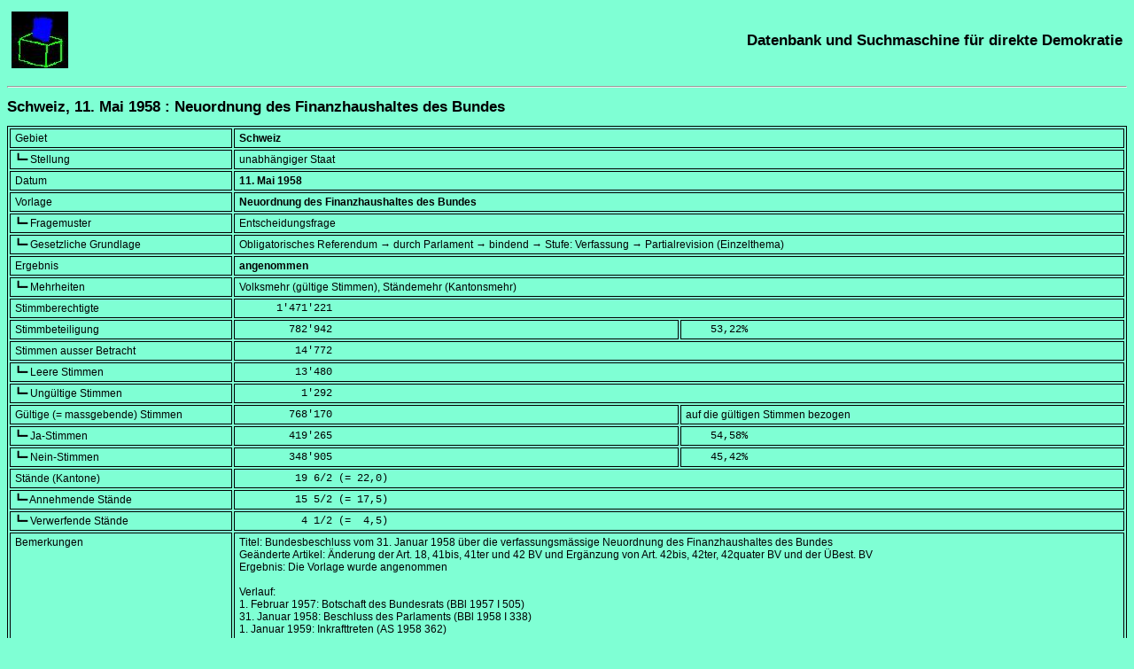

--- FILE ---
content_type: text/html; charset=UTF-8
request_url: https://www.sudd.ch/event.php?id=ch021958
body_size: 11964
content:
<!DOCTYPE HTML>
<html lang="de">
<head>
<meta charset="UTF-8">
<title>Schweiz, 11. Mai 1958 : Neuordnung des Finanzhaushaltes des Bundes</title>
<meta name="robots" content="all">
<meta name="description"  content="Ergebnis und Einzelheiten zur Abstimmung vom 11. Mai 1958 in Schweiz über das Thema Neuordnung des Finanzhaushaltes des Bundes">
<meta name="keywords" content="referendum, plebiszit, direkte demokratie, volksabstimmung, direktdemokratie, volksentscheid, datenbank, suchmaschine, international, weltweit">
<meta name="rights-standard" content=";cc by-nc-sa">
<meta name="author" content="Beat Müller, beat (kringel) sudd (punkt) ch">
<meta name="generator" content="Eigenbräu 10.2">
<meta name="viewport" content="width=507, initial-scale=1.0, maximum-scale=3.0">
<meta name="DCTERMS.created" content="2026-01-17T15:07:46+01:00">
<link rel="canonical" href="https://www.sudd.ch/event.php?id=ch021958">
<link rel="alternate" hreflang="de" href="https://www.sudd.ch/event.php?lang=de&amp;id=ch021958">
<link rel="alternate" hreflang="fr" href="https://www.sudd.ch/event.php?lang=fr&amp;id=ch021958">
<link rel="alternate" hreflang="it" href="https://www.sudd.ch/event.php?lang=it&amp;id=ch021958">
<link rel="alternate" hreflang="en" href="https://www.sudd.ch/event.php?lang=en&amp;id=ch021958">
<link rel="alternate" hreflang="es" href="https://www.sudd.ch/event.php?lang=es&amp;id=ch021958">
<link rel="alternate" hreflang="x-default" href="https://www.sudd.ch/event.php?id=ch021958">
<link rel="stylesheet" type="text/css" href="sudd.css">
<link rel="icon" type="image/x-icon" href="favicon.ico">
<link rel="author" type="text/plain" title="Humans TXT project" href="humans.txt">
<script src="source.js"></script>
</head>

<body>
<header>
<div class="table">
  <div class="tr">
    <div class="olinks"><a class="nackt" href="index.php?lang=de" title="Zurück zur Hauptseite"><img src="urne.jpeg" alt="Urne" title="Urne" height="64" width="64"></a></div>
    <div class="orechts"><a class="nackt" href="index.php?lang=de" title="Zurück zur Hauptseite"><span class="schwer">Datenbank und Suchmaschine für direkte Demokratie</span></a></div>
  </div>
</div>
<p><hr><p>
<p>
</header>

<div itemscope itemtype="https://schema.org/ScholarlyArticle">
<main>
<header>
<h1 itemprop="name"><span lang="de">Schweiz, 11. Mai 1958 : Neuordnung des Finanzhaushaltes des Bundes</span></h1>
</header>
<div class="eng">
<table class="rahmen" itemprop="articleBody">
<tr><td class="feld">Gebiet</td>
<td colspan="2" class="block"><strong>Schweiz</strong></td></tr>

<tr><td class="feld">┗━ Stellung</td>
<td colspan="2" class="block">unabhängiger Staat</td></tr>

<tr><td class="feld">Datum</td>
<td colspan="2" class="block"><strong><time datetime="1958-05-11">11. Mai 1958</time></strong></td></tr>

<tr><td class="feld">Vorlage</td>
<td colspan="2" class="block"><strong>Neuordnung des Finanzhaushaltes des Bundes</strong></td></tr>

<tr><td class="feld">┗━ Fragemuster</td>
<td colspan="2" class="block">Entscheidungsfrage</td></tr>

<tr><td class="feld">┗━ Gesetzliche Grundlage</td>
<td colspan="2" class="block">Obligatorisches Referendum &rarr; durch Parlament &rarr; bindend &rarr; Stufe: Verfassung &rarr; Partialrevision (Einzelthema)</td></tr>

<tr><td class="feld">Ergebnis</td>
<td colspan="2" class="block"><strong>angenommen</strong></td></tr>

<tr><td class="feld">┗━ Mehrheiten</td>
<td colspan="2" class="block">Volksmehr (gültige Stimmen), Ständemehr (Kantonsmehr)</td></tr>

<tr><td class="feld">Stimmberechtigte</td>
<td colspan="2" class="block_lz"><data value="1471221">      1'471'221</data></td></tr>

<tr><td class="feld">Stimmbeteiligung</td>
<td class="halbblock_lz"><data value="782942">        782'942</data></td><td class="halbblock_lz"><data value="53.22">    53,22</data>%</td></tr>

<tr><td class="feld">Stimmen ausser Betracht</td>
<td colspan="2" class="block_lz"><data value="14772">         14'772</data></td></tr>

<tr><td class="feld">┗━ Leere Stimmen</td>
<td colspan="2" class="block_lz"><data value="13480">         13'480</data></td></tr>

<tr><td class="feld">┗━ Ungültige Stimmen</td>
<td colspan="2" class="block_lz"><data value="1292">          1'292</data></td></tr>

<tr><td class="feld">Gültige (= massgebende) Stimmen</td>
<td class="halbblock_lz"><data value="768170">        768'170</data></td><td class="halbblock">auf die gültigen Stimmen bezogen</td></tr>

<tr><td class="feld">┗━ Ja-Stimmen</td>
<td class="halbblock_lz"><data value="419265">        419'265</data></td><td class="halbblock_lz"><data value="54.58">    54,58</data>%</td></tr>

<tr><td class="feld">┗━ Nein-Stimmen</td>
<td class="halbblock_lz"><data value="348905">        348'905</data></td><td class="halbblock_lz"><data value="45.42">    45,42</data>%</td></tr>

<tr><td class="feld">Stände (Kantone)</td>
<td colspan="2" class="block_lz">         19 6/2 (=<data value="22"> 22,0</data>)</td></tr>

<tr><td class="feld">┗━ Annehmende Stände</td>
<td colspan="2" class="block_lz">         15 5/2 (=<data value="17.5"> 17,5</data>)</td></tr>

<tr><td class="feld">┗━ Verwerfende Stände</td>
<td colspan="2" class="block_lz">          4 1/2 (=<data value="4.5">  4,5</data>)</td></tr>

<tr><td class="feld">Bemerkungen</td>
<td colspan="2" class="block">Titel: Bundesbeschluss vom <time datetime="1958-01-31">31.&nbsp;Januar&nbsp;1958</time> über die verfassungsmässige Neuordnung des Finanzhaushaltes des Bundes<br>
Geänderte Artikel: Änderung der Art.&nbsp;18, 41bis, 41ter und 42 BV und Ergänzung von Art.&nbsp;42bis, 42ter, 42quater BV und der ÜBest. BV<br>
Ergebnis: Die Vorlage wurde angenommen<br>
<br>
Verlauf:<br>
<time datetime="1957-02-01">1.&nbsp;Februar&nbsp;1957</time>: Botschaft des Bundesrats (BBl 1957 I 505)<br>
<time datetime="1958-01-31">31.&nbsp;Januar&nbsp;1958</time>: Beschluss des Parlaments (BBl 1958 I 338)<br>
<time datetime="1959-01-01">1.&nbsp;Januar&nbsp;1959</time>: Inkrafttreten (AS 1958 362)<br>
<p>
Kantonsergebnisse
<p>
<figure><pre>
      Stimm-     im  Stimm-               ungül-              Volk                         Stände
        ber.  Ausl.    bet.  in %    leer    tig  gültig      Ja  in %     Nein  in %      Ja   Nein
----------------------------------------------------------------------------------------------------
ZH    258225      0  165088 63,93    3676     45  161367   90874 56,32    70493 43,68       1       
BE    253354      0  119682 47,24     435    164  119083   59399 49,88    59684 50,12              1
LU     68687      0   37811 55,05     165     38   37608   25167 66,92    12441 33,08       1       
UR      8659      0    6674 77,08     143     29    6502    3505 53,91     2997 46,09       1       
SZ     21077      0   12763 60,55     173      9   12581    8028 63,81     4553 36,19       1       
OW      6274      0    3329 53,06      23      1    3305    2462 74,49      843 25,51     1/2       
NW      5795      0    3528 60,88      35      2    3491    2055 58,87     1436 41,13     1/2       
GL     10767      0    6666 61,91      52      8    6606    3986 60,34     2620 39,66       1       
ZG     12986      0    5933 45,69      14     17    5902    3648 61,81     2254 38,19       1       
FR     45524      0   14844 32,61      84     15   14745   10017 67,93     4728 32,07       1       
SO     55006      0   34434 62,60     376    436   33622   15670 46,61    17952 53,39              1
BS     66718      0   28721 43,05      57     14   28650   14830 51,76    13820 48,24     1/2       
BL     37566      0   19217 51,16     109     13   19095    9471 49,60     9624 50,40            1/2
SH     17637      0   14666 83,15     710      5   13951    7397 53,02     6554 46,98       1       
AR     13537      0    9559 70,61     376     27    9156    5163 56,39     3993 43,61     1/2       
AI      3627      0    1772 48,86      17      2    1753    1434 81,80      319 18,20     1/2       
SG     86696      0   58341 67,29    1453    208   56680   33231 58,63    23449 41,37       1       
GR     37205      0   21105 56,73     676     18   20411   13149 64,42     7262 35,58       1       
AG     93629      0   75817 80,98    2678     67   73072   34773 47,59    38299 52,41              1
TG     43126      0   30332 70,33    1383     26   28923   16374 56,61    12549 43,39       1       
TI     50258      0   18201 36,22     176     54   17971   10044 55,89     7927 44,11       1       
VD    117809      0   39002 33,11     180     29   38793   19403 50,02    19390 49,98       1       
VS     48637      0   17233 35,43      68     34   17131   10346 60,39     6785 39,61       1       
NE     41815      0   20308 48,57     181     22   20105    8691 43,23    11414 56,77              1
GE     66607      0   17916 26,90     240      9   17667   10148 57,44     7519 42,56       1       
----------------------------------------------------------------------------------------------------
CH   1471221      0  782942 53,22   13480   1292  768170  419265 54,58   348905 45,42  15 5/2  4 1/2
----------------------------------------------------------------------------------------------------
</pre></figure>
<p>
</td></tr>

<tr><td class="feld">Quellen</td>
<td colspan="2" class="block">
<div translate="no" itemprop="citation">
<nav>
<a href="https://www.bk.admin.ch/ch/d/pore/va/19580511/index.html" title="Bundeskanzlei">Ergebnis der Bundeskanzlei</a><br>
<a href="https://www.fedlex.admin.ch/de/fga/index/1958" title="BBl 1958 I 1069">Ergebnis im Bundesblatt</a> (BBl 1958 I 1069)<br>
Verlauf
<a href="https://www.fedlex.admin.ch/de/fga/index/1957" title="Bundesblatt">BBl 1957 I 505</a>,
<a href="https://www.fedlex.admin.ch/de/fga/index/1958" title="Bundesblatt">BBl 1958 I 338</a>
</nav>
</div>
</td></tr>

<tr><td class="feld">Vollständigkeit</td>
<td colspan="2" class="block">Endergebnis</td></tr>

<tr><td class="feld">Letzte Änderung</td>
<td colspan="2" class="block"><time itemprop="dateModified" datetime="2013-08-21">21.&nbsp;August&nbsp;2013</time></td></tr>

</table>
</div>
</main>

<footer>
<p>
<hr>

<div class="table">
<div class="tr">

<!-- 1. Spalte: Bilder -->
<div class="ulinks">
<a href="https://validator.w3.org/check?uri=referer" title="W3C HTML Validator"><img src="valid-html5.png" alt="Valid HTML 5" title="Valid HTML 5" height="32" width="32"></a>
<a href="https://jigsaw.w3.org/css-validator/check/referer" title="W3C CSS Validator"><img src="vcss-blue.gif" alt="Valid CSS" title="Valid CSS" height="31" width="88"></a>
<a href="https://schema.org" title="Schema.org"><img src="schemaorgimg.png" alt="Schema.org" title="Schema.org" height="24" width="110"></a>
<p>
<a href="humans.txt" title="Humans TXT"><img alt="Humans TXT" title="Humans TXT" src="humanstxt.png" height="31" width="88"></a>
<a href="https://creativecommons.org/licenses/by-nc-sa/4.0/deed.de" title="Creative Commons"><img alt="Creative Commons Licence" title="Creative Commons Licence" src="creative-commons-by-nc-sa.png" height="15" width="80"></a>
</div>

<!-- 2. Spalte: Text -->
<div class="ulinks">
<div itemprop="copyrightNotice">
<small>
Alle Rechte einschliesslich der Übersetzung in andere Sprachen vorbehalten<br>
© 1996-2026</small> <address><small>Beat Müller

<script>
<!-- 
assemble("beat", "sudd", "ch");
-->
</script>
<noscript>beat (kringel) sudd (punkt) ch</noscript>
</small></address><small> -- Im Netz seit 25. Januar 2005.
</small>
</div>
<p>

<small itemprop="license">
Dieser Text steht unter der <a rel="license" href="https://creativecommons.org/licenses/by-nc-sa/4.0/deed.de" title="Verwendete Lizenz">Creative Commons (BY-NC-SA)</a> Lizenz, Version 4.0.
</small>
</div>

<!-- 3. Spalte: Urne -->
<div class="urechts">
<a class="nackt" href="index.php?lang=de" title="Zurück zur Hauptseite"><img src="urne.jpeg" alt="Urne" title="Urne" height="64" width="64"></a>
</div>

</div>
</div>
</footer>
</div>
</body>
</html>
